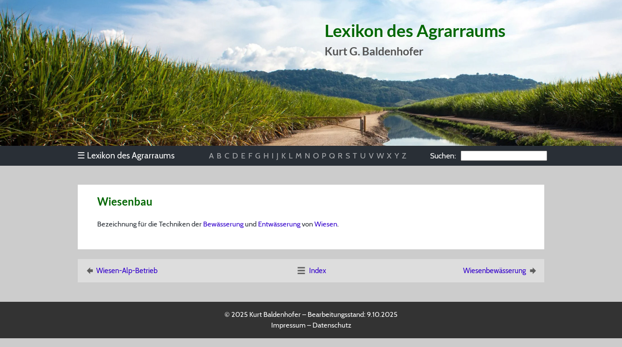

--- FILE ---
content_type: image/svg+xml
request_url: https://agrarraum.info/img/icons/nav-re.svg
body_size: 163
content:
<?xml version="1.0" encoding="UTF-8"?><svg id="Ebene_1" xmlns="http://www.w3.org/2000/svg" viewBox="0 0 23.87 23.87"><defs><style>.cls-1{fill:#5e5e5e;}.cls-2{fill:none;stroke:#5e5e5e;stroke-linejoin:round;stroke-width:6px;}</style></defs><line class="cls-2" x1="13.16" y1="12.01" x2="6.16" y2="12.02"/><polygon class="cls-1" points="12.19 19.3 12.18 4.72 19.47 12 12.19 19.3"/></svg>